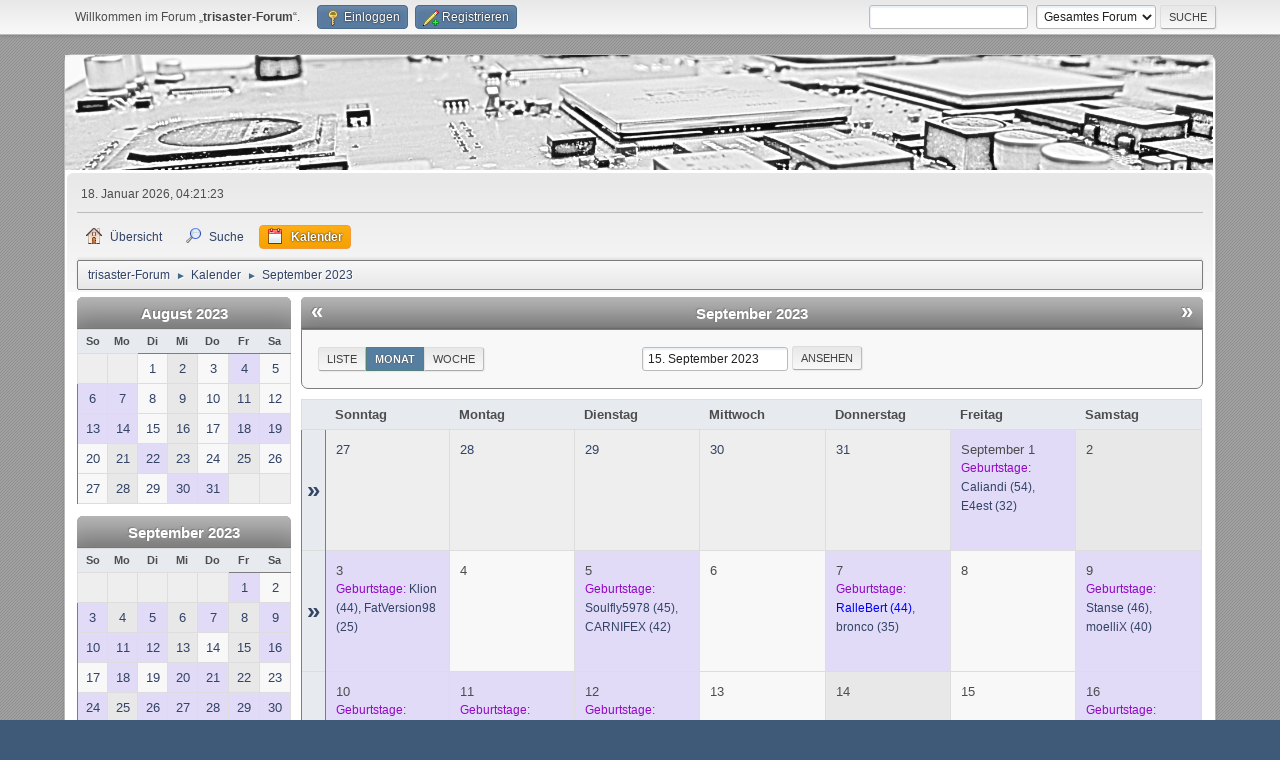

--- FILE ---
content_type: text/html; charset=UTF-8
request_url: https://www.trisaster.de/forum/index.php?action=calendar;viewmonth;year=2023;month=9;day=15
body_size: 6318
content:
<!DOCTYPE html>
<html lang="de-DE">
<head>
	<meta charset="UTF-8">
	<link rel="stylesheet" href="https://www.trisaster.de/forum/Themes/default/css/minified_41c1833260900d6b4b86b81633dbf366.css?smf214_1732318195">
	<style>
	.postarea .bbc_img, .list_posts .bbc_img, .post .inner .bbc_img, form#reported_posts .bbc_img, #preview_body .bbc_img { max-width: min(100%,1024px); }
	
	.postarea .bbc_img, .list_posts .bbc_img, .post .inner .bbc_img, form#reported_posts .bbc_img, #preview_body .bbc_img { max-height: 1024px; }
	
		a > strong {
			color: inherit;
		}
	
	
	</style>
	<script>
		var smf_theme_url = "https://www.trisaster.de/forum/Themes/default";
		var smf_default_theme_url = "https://www.trisaster.de/forum/Themes/default";
		var smf_images_url = "https://www.trisaster.de/forum/Themes/default/images";
		var smf_smileys_url = "https://www.trisaster.de/forum/Smileys";
		var smf_smiley_sets = "default,fugue,alienine";
		var smf_smiley_sets_default = "default";
		var smf_avatars_url = "https://www.trisaster.de/forum/avatars";
		var smf_scripturl = "https://www.trisaster.de/forum/index.php?PHPSESSID=3504b43d26cd961faafe0a54feee8d94&amp;";
		var smf_iso_case_folding = false;
		var smf_charset = "UTF-8";
		var smf_session_id = "07563e337ce54588313cb8634f64ec6e";
		var smf_session_var = "b0c97153b31";
		var smf_member_id = 0;
		var ajax_notification_text = 'Lade…';
		var help_popup_heading_text = 'Alles zu kompliziert? Lassen Sie es mich erklären:';
		var banned_text = 'Gast, Sie sind aus diesem Forum verbannt!';
		var smf_txt_expand = 'Erweitern';
		var smf_txt_shrink = 'Verringern';
		var smf_collapseAlt = 'Verstecken';
		var smf_expandAlt = 'Zeige';
		var smf_quote_expand = false;
		var allow_xhjr_credentials = false;
	</script>
	<script src="https://www.trisaster.de/forum/Themes/default/scripts/jquery-3.6.3.min.js"></script>
	<script src="https://www.trisaster.de/forum/Themes/default/scripts/jquery-ui.datepicker.min.js?smf214_1732318195" defer></script>
	<script src="https://www.trisaster.de/forum/Themes/default/scripts/jquery.datepair.min.js?smf214_1732318195" defer></script>
	<script src="https://www.trisaster.de/forum/Themes/default/scripts/minified_e4771d2e2c98a4e71074b50a7781a98e.js?smf214_1732318195"></script>
	<script>
	var smf_you_sure ='Sind Sie sicher, dass Sie das tun möchten?';
	</script>
	<title>Kalender - September 2023</title>
	<link rel="shortcut icon" type="image/x-icon" href="./favicon.png">
	<meta name="viewport" content="width=device-width, initial-scale=1">
	<meta property="og:site_name" content="trisaster-Forum">
	<meta property="og:title" content="Kalender - September 2023">
	<meta name="keywords" content="ps2, ps3, ylod, reparatur, defekt">
	<meta property="og:description" content="Kalender - September 2023">
	<meta name="description" content="Kalender - September 2023">
	<meta name="theme-color" content="#557EA0">
	<meta name="robots" content="noindex">
	<link rel="help" href="https://www.trisaster.de/forum/index.php?PHPSESSID=3504b43d26cd961faafe0a54feee8d94&amp;action=help">
	<link rel="contents" href="https://www.trisaster.de/forum/index.php?PHPSESSID=3504b43d26cd961faafe0a54feee8d94&amp;">
	<link rel="search" href="https://www.trisaster.de/forum/index.php?PHPSESSID=3504b43d26cd961faafe0a54feee8d94&amp;action=search">
	<link rel="alternate" type="application/rss+xml" title="trisaster-Forum - RSS" href="https://www.trisaster.de/forum/index.php?PHPSESSID=3504b43d26cd961faafe0a54feee8d94&amp;action=.xml;type=rss2">
	<link rel="alternate" type="application/atom+xml" title="trisaster-Forum - Atom" href="https://www.trisaster.de/forum/index.php?PHPSESSID=3504b43d26cd961faafe0a54feee8d94&amp;action=.xml;type=atom">
	<script src="https://www.trisaster.de/forum/Themes/default/scripts/personalizedBBC_frames.js?v191" type="text/javascript"></script>
	<script type="text/javascript">
		if(window.attachEvent) {
			window.attachEvent("onload", function() {pbbc_containers("iframe");return true;});
		}
		else {
			window.addEventListener("load", function() {pbbc_containers("iframe");return true;}, false);
		}
	</script>
</head>
<body id="chrome" class="action_calendar">
<div id="footerfix">
	<div id="top_section">
		<div class="inner_wrap">
			<ul class="floatleft" id="top_info">
				<li class="welcome">
					Willkommen im Forum „<strong>trisaster-Forum</strong>“.
				</li>
				<li class="button_login">
					<a href="https://www.trisaster.de/forum/index.php?PHPSESSID=3504b43d26cd961faafe0a54feee8d94&amp;action=login" class="open" onclick="return reqOverlayDiv(this.href, 'Einloggen', 'login');">
						<span class="main_icons login"></span>
						<span class="textmenu">Einloggen</span>
					</a>
				</li>
				<li class="button_signup">
					<a href="https://www.trisaster.de/forum/index.php?PHPSESSID=3504b43d26cd961faafe0a54feee8d94&amp;action=signup" class="open">
						<span class="main_icons regcenter"></span>
						<span class="textmenu">Registrieren</span>
					</a>
				</li>
			</ul>
			<form id="search_form" class="floatright" action="https://www.trisaster.de/forum/index.php?PHPSESSID=3504b43d26cd961faafe0a54feee8d94&amp;action=search2" method="post" accept-charset="UTF-8">
				<input type="search" name="search" value="">&nbsp;
				<select name="search_selection">
					<option value="all" selected>Gesamtes Forum </option>
				</select>
				<input type="submit" name="search2" value="Suche" class="button">
				<input type="hidden" name="advanced" value="0">
			</form>
		</div><!-- .inner_wrap -->
	</div><!-- #top_section -->
	<div>&nbsp;</div>
	<div id="wrapper">
	<div id="header">
		<h1 class="forumtitle">
			<a id="top" href="https://www.trisaster.de/forum/index.php?PHPSESSID=3504b43d26cd961faafe0a54feee8d94&amp;"><img src="https://www.trisaster.de/forum/Themes/default/images/banner_06.jpg" alt="trisaster-Forum"></a>
		</h1>
		<div id="siteslogan"> </div>
	</div>
		<div id="upper_section">
			<div id="inner_section">
				<div id="inner_wrap" class="hide_720">
					<div class="user">
						<time datetime="2026-01-18T03:21:23Z">18. Januar 2026, 04:21:23</time>
					</div>
				</div>
				<a class="mobile_user_menu">
					<span class="menu_icon"></span>
					<span class="text_menu">Hauptmenü</span>
				</a>
				<div id="main_menu">
					<div id="mobile_user_menu" class="popup_container">
						<div class="popup_window description">
							<div class="popup_heading">Hauptmenü
								<a href="javascript:void(0);" class="main_icons hide_popup"></a>
							</div>
							
					<ul class="dropmenu menu_nav">
						<li class="button_home">
							<a href="https://www.trisaster.de/forum/index.php?PHPSESSID=3504b43d26cd961faafe0a54feee8d94&amp;">
								<span class="main_icons home"></span><span class="textmenu">Übersicht</span>
							</a>
						</li>
						<li class="button_search">
							<a href="https://www.trisaster.de/forum/index.php?PHPSESSID=3504b43d26cd961faafe0a54feee8d94&amp;action=search">
								<span class="main_icons search"></span><span class="textmenu">Suche</span>
							</a>
						</li>
						<li class="button_calendar">
							<a class="active" href="https://www.trisaster.de/forum/index.php?PHPSESSID=3504b43d26cd961faafe0a54feee8d94&amp;action=calendar">
								<span class="main_icons calendar"></span><span class="textmenu">Kalender</span>
							</a>
						</li>
					</ul><!-- .menu_nav -->
						</div>
					</div>
				</div>
				<div class="navigate_section">
					<ul>
						<li>
							<a href="https://www.trisaster.de/forum/index.php?PHPSESSID=3504b43d26cd961faafe0a54feee8d94&amp;"><span>trisaster-Forum</span></a>
						</li>
						<li>
							<span class="dividers"> &#9658; </span>
							<a href="https://www.trisaster.de/forum/index.php?PHPSESSID=3504b43d26cd961faafe0a54feee8d94&amp;action=calendar"><span>Kalender</span></a>
						</li>
						<li class="last">
							<span class="dividers"> &#9658; </span>
							<a href="https://www.trisaster.de/forum/index.php?PHPSESSID=3504b43d26cd961faafe0a54feee8d94&amp;action=calendar;year=2023;month=9"><span>September 2023</span></a>
						</li>
					</ul>
				</div><!-- .navigate_section -->
			</div><!-- #inner_section -->
		</div><!-- #upper_section -->
		<div id="content_section">
			<div id="main_content_section">
		<div id="calendar">
			<div id="month_grid">
				
			<div class="cat_bar">
				<h3 class="catbg centertext largetext">
					<a href="https://www.trisaster.de/forum/index.php?PHPSESSID=3504b43d26cd961faafe0a54feee8d94&amp;action=calendar;viewmonth;year=2023;month=8;day=01">August 2023</a>
				</h3>
			</div><!-- .cat_bar -->
			<table class="calendar_table">
				<tr>
					<th class="days" scope="col">So</th>
					<th class="days" scope="col">Mo</th>
					<th class="days" scope="col">Di</th>
					<th class="days" scope="col">Mi</th>
					<th class="days" scope="col">Do</th>
					<th class="days" scope="col">Fr</th>
					<th class="days" scope="col">Sa</th>
				</tr>
				<tr class="days_wrapper">
					<td class="days disabled">
					</td>
					<td class="days disabled">
					</td>
					<td class="days windowbg">
						<a href="https://www.trisaster.de/forum/index.php?PHPSESSID=3504b43d26cd961faafe0a54feee8d94&amp;action=calendar;viewmonth;year=2023;month=8;day=1"><span class="day_text">1</span></a>
					</td>
					<td class="days windowbg">
						<a href="https://www.trisaster.de/forum/index.php?PHPSESSID=3504b43d26cd961faafe0a54feee8d94&amp;action=calendar;viewmonth;year=2023;month=8;day=2"><span class="day_text">2</span></a>
					</td>
					<td class="days windowbg">
						<a href="https://www.trisaster.de/forum/index.php?PHPSESSID=3504b43d26cd961faafe0a54feee8d94&amp;action=calendar;viewmonth;year=2023;month=8;day=3"><span class="day_text">3</span></a>
					</td>
					<td class="days windowbg birthdays">
						<a href="https://www.trisaster.de/forum/index.php?PHPSESSID=3504b43d26cd961faafe0a54feee8d94&amp;action=calendar;viewmonth;year=2023;month=8;day=4"><span class="day_text">4</span></a>
					</td>
					<td class="days windowbg">
						<a href="https://www.trisaster.de/forum/index.php?PHPSESSID=3504b43d26cd961faafe0a54feee8d94&amp;action=calendar;viewmonth;year=2023;month=8;day=5"><span class="day_text">5</span></a>
					</td>
				</tr>
				<tr class="days_wrapper">
					<td class="days windowbg birthdays">
						<a href="https://www.trisaster.de/forum/index.php?PHPSESSID=3504b43d26cd961faafe0a54feee8d94&amp;action=calendar;viewmonth;year=2023;month=8;day=6"><span class="day_text">6</span></a>
					</td>
					<td class="days windowbg birthdays">
						<a href="https://www.trisaster.de/forum/index.php?PHPSESSID=3504b43d26cd961faafe0a54feee8d94&amp;action=calendar;viewmonth;year=2023;month=8;day=7"><span class="day_text">7</span></a>
					</td>
					<td class="days windowbg">
						<a href="https://www.trisaster.de/forum/index.php?PHPSESSID=3504b43d26cd961faafe0a54feee8d94&amp;action=calendar;viewmonth;year=2023;month=8;day=8"><span class="day_text">8</span></a>
					</td>
					<td class="days windowbg">
						<a href="https://www.trisaster.de/forum/index.php?PHPSESSID=3504b43d26cd961faafe0a54feee8d94&amp;action=calendar;viewmonth;year=2023;month=8;day=9"><span class="day_text">9</span></a>
					</td>
					<td class="days windowbg">
						<a href="https://www.trisaster.de/forum/index.php?PHPSESSID=3504b43d26cd961faafe0a54feee8d94&amp;action=calendar;viewmonth;year=2023;month=8;day=10"><span class="day_text">10</span></a>
					</td>
					<td class="days windowbg">
						<a href="https://www.trisaster.de/forum/index.php?PHPSESSID=3504b43d26cd961faafe0a54feee8d94&amp;action=calendar;viewmonth;year=2023;month=8;day=11"><span class="day_text">11</span></a>
					</td>
					<td class="days windowbg">
						<a href="https://www.trisaster.de/forum/index.php?PHPSESSID=3504b43d26cd961faafe0a54feee8d94&amp;action=calendar;viewmonth;year=2023;month=8;day=12"><span class="day_text">12</span></a>
					</td>
				</tr>
				<tr class="days_wrapper">
					<td class="days windowbg birthdays">
						<a href="https://www.trisaster.de/forum/index.php?PHPSESSID=3504b43d26cd961faafe0a54feee8d94&amp;action=calendar;viewmonth;year=2023;month=8;day=13"><span class="day_text">13</span></a>
					</td>
					<td class="days windowbg birthdays">
						<a href="https://www.trisaster.de/forum/index.php?PHPSESSID=3504b43d26cd961faafe0a54feee8d94&amp;action=calendar;viewmonth;year=2023;month=8;day=14"><span class="day_text">14</span></a>
					</td>
					<td class="days windowbg">
						<a href="https://www.trisaster.de/forum/index.php?PHPSESSID=3504b43d26cd961faafe0a54feee8d94&amp;action=calendar;viewmonth;year=2023;month=8;day=15"><span class="day_text">15</span></a>
					</td>
					<td class="days windowbg">
						<a href="https://www.trisaster.de/forum/index.php?PHPSESSID=3504b43d26cd961faafe0a54feee8d94&amp;action=calendar;viewmonth;year=2023;month=8;day=16"><span class="day_text">16</span></a>
					</td>
					<td class="days windowbg">
						<a href="https://www.trisaster.de/forum/index.php?PHPSESSID=3504b43d26cd961faafe0a54feee8d94&amp;action=calendar;viewmonth;year=2023;month=8;day=17"><span class="day_text">17</span></a>
					</td>
					<td class="days windowbg birthdays">
						<a href="https://www.trisaster.de/forum/index.php?PHPSESSID=3504b43d26cd961faafe0a54feee8d94&amp;action=calendar;viewmonth;year=2023;month=8;day=18"><span class="day_text">18</span></a>
					</td>
					<td class="days windowbg birthdays">
						<a href="https://www.trisaster.de/forum/index.php?PHPSESSID=3504b43d26cd961faafe0a54feee8d94&amp;action=calendar;viewmonth;year=2023;month=8;day=19"><span class="day_text">19</span></a>
					</td>
				</tr>
				<tr class="days_wrapper">
					<td class="days windowbg">
						<a href="https://www.trisaster.de/forum/index.php?PHPSESSID=3504b43d26cd961faafe0a54feee8d94&amp;action=calendar;viewmonth;year=2023;month=8;day=20"><span class="day_text">20</span></a>
					</td>
					<td class="days windowbg">
						<a href="https://www.trisaster.de/forum/index.php?PHPSESSID=3504b43d26cd961faafe0a54feee8d94&amp;action=calendar;viewmonth;year=2023;month=8;day=21"><span class="day_text">21</span></a>
					</td>
					<td class="days windowbg birthdays">
						<a href="https://www.trisaster.de/forum/index.php?PHPSESSID=3504b43d26cd961faafe0a54feee8d94&amp;action=calendar;viewmonth;year=2023;month=8;day=22"><span class="day_text">22</span></a>
					</td>
					<td class="days windowbg">
						<a href="https://www.trisaster.de/forum/index.php?PHPSESSID=3504b43d26cd961faafe0a54feee8d94&amp;action=calendar;viewmonth;year=2023;month=8;day=23"><span class="day_text">23</span></a>
					</td>
					<td class="days windowbg">
						<a href="https://www.trisaster.de/forum/index.php?PHPSESSID=3504b43d26cd961faafe0a54feee8d94&amp;action=calendar;viewmonth;year=2023;month=8;day=24"><span class="day_text">24</span></a>
					</td>
					<td class="days windowbg">
						<a href="https://www.trisaster.de/forum/index.php?PHPSESSID=3504b43d26cd961faafe0a54feee8d94&amp;action=calendar;viewmonth;year=2023;month=8;day=25"><span class="day_text">25</span></a>
					</td>
					<td class="days windowbg">
						<a href="https://www.trisaster.de/forum/index.php?PHPSESSID=3504b43d26cd961faafe0a54feee8d94&amp;action=calendar;viewmonth;year=2023;month=8;day=26"><span class="day_text">26</span></a>
					</td>
				</tr>
				<tr class="days_wrapper">
					<td class="days windowbg">
						<a href="https://www.trisaster.de/forum/index.php?PHPSESSID=3504b43d26cd961faafe0a54feee8d94&amp;action=calendar;viewmonth;year=2023;month=8;day=27"><span class="day_text">27</span></a>
					</td>
					<td class="days windowbg">
						<a href="https://www.trisaster.de/forum/index.php?PHPSESSID=3504b43d26cd961faafe0a54feee8d94&amp;action=calendar;viewmonth;year=2023;month=8;day=28"><span class="day_text">28</span></a>
					</td>
					<td class="days windowbg">
						<a href="https://www.trisaster.de/forum/index.php?PHPSESSID=3504b43d26cd961faafe0a54feee8d94&amp;action=calendar;viewmonth;year=2023;month=8;day=29"><span class="day_text">29</span></a>
					</td>
					<td class="days windowbg birthdays">
						<a href="https://www.trisaster.de/forum/index.php?PHPSESSID=3504b43d26cd961faafe0a54feee8d94&amp;action=calendar;viewmonth;year=2023;month=8;day=30"><span class="day_text">30</span></a>
					</td>
					<td class="days windowbg birthdays">
						<a href="https://www.trisaster.de/forum/index.php?PHPSESSID=3504b43d26cd961faafe0a54feee8d94&amp;action=calendar;viewmonth;year=2023;month=8;day=31"><span class="day_text">31</span></a>
					</td>
					<td class="days disabled">
					</td>
					<td class="days disabled">
					</td>
				</tr>
			</table>
				
			<div class="cat_bar">
				<h3 class="catbg centertext largetext">
					<a href="https://www.trisaster.de/forum/index.php?PHPSESSID=3504b43d26cd961faafe0a54feee8d94&amp;action=calendar;viewmonth;year=2023;month=9;day=15">September 2023</a>
				</h3>
			</div><!-- .cat_bar -->
			<table class="calendar_table">
				<tr>
					<th class="days" scope="col">So</th>
					<th class="days" scope="col">Mo</th>
					<th class="days" scope="col">Di</th>
					<th class="days" scope="col">Mi</th>
					<th class="days" scope="col">Do</th>
					<th class="days" scope="col">Fr</th>
					<th class="days" scope="col">Sa</th>
				</tr>
				<tr class="days_wrapper">
					<td class="days disabled">
					</td>
					<td class="days disabled">
					</td>
					<td class="days disabled">
					</td>
					<td class="days disabled">
					</td>
					<td class="days disabled">
					</td>
					<td class="days windowbg birthdays">
						<a href="https://www.trisaster.de/forum/index.php?PHPSESSID=3504b43d26cd961faafe0a54feee8d94&amp;action=calendar;viewmonth;year=2023;month=9;day=1"><span class="day_text">1</span></a>
					</td>
					<td class="days windowbg">
						<a href="https://www.trisaster.de/forum/index.php?PHPSESSID=3504b43d26cd961faafe0a54feee8d94&amp;action=calendar;viewmonth;year=2023;month=9;day=2"><span class="day_text">2</span></a>
					</td>
				</tr>
				<tr class="days_wrapper">
					<td class="days windowbg birthdays">
						<a href="https://www.trisaster.de/forum/index.php?PHPSESSID=3504b43d26cd961faafe0a54feee8d94&amp;action=calendar;viewmonth;year=2023;month=9;day=3"><span class="day_text">3</span></a>
					</td>
					<td class="days windowbg">
						<a href="https://www.trisaster.de/forum/index.php?PHPSESSID=3504b43d26cd961faafe0a54feee8d94&amp;action=calendar;viewmonth;year=2023;month=9;day=4"><span class="day_text">4</span></a>
					</td>
					<td class="days windowbg birthdays">
						<a href="https://www.trisaster.de/forum/index.php?PHPSESSID=3504b43d26cd961faafe0a54feee8d94&amp;action=calendar;viewmonth;year=2023;month=9;day=5"><span class="day_text">5</span></a>
					</td>
					<td class="days windowbg">
						<a href="https://www.trisaster.de/forum/index.php?PHPSESSID=3504b43d26cd961faafe0a54feee8d94&amp;action=calendar;viewmonth;year=2023;month=9;day=6"><span class="day_text">6</span></a>
					</td>
					<td class="days windowbg birthdays">
						<a href="https://www.trisaster.de/forum/index.php?PHPSESSID=3504b43d26cd961faafe0a54feee8d94&amp;action=calendar;viewmonth;year=2023;month=9;day=7"><span class="day_text">7</span></a>
					</td>
					<td class="days windowbg">
						<a href="https://www.trisaster.de/forum/index.php?PHPSESSID=3504b43d26cd961faafe0a54feee8d94&amp;action=calendar;viewmonth;year=2023;month=9;day=8"><span class="day_text">8</span></a>
					</td>
					<td class="days windowbg birthdays">
						<a href="https://www.trisaster.de/forum/index.php?PHPSESSID=3504b43d26cd961faafe0a54feee8d94&amp;action=calendar;viewmonth;year=2023;month=9;day=9"><span class="day_text">9</span></a>
					</td>
				</tr>
				<tr class="days_wrapper">
					<td class="days windowbg birthdays">
						<a href="https://www.trisaster.de/forum/index.php?PHPSESSID=3504b43d26cd961faafe0a54feee8d94&amp;action=calendar;viewmonth;year=2023;month=9;day=10"><span class="day_text">10</span></a>
					</td>
					<td class="days windowbg birthdays">
						<a href="https://www.trisaster.de/forum/index.php?PHPSESSID=3504b43d26cd961faafe0a54feee8d94&amp;action=calendar;viewmonth;year=2023;month=9;day=11"><span class="day_text">11</span></a>
					</td>
					<td class="days windowbg birthdays">
						<a href="https://www.trisaster.de/forum/index.php?PHPSESSID=3504b43d26cd961faafe0a54feee8d94&amp;action=calendar;viewmonth;year=2023;month=9;day=12"><span class="day_text">12</span></a>
					</td>
					<td class="days windowbg">
						<a href="https://www.trisaster.de/forum/index.php?PHPSESSID=3504b43d26cd961faafe0a54feee8d94&amp;action=calendar;viewmonth;year=2023;month=9;day=13"><span class="day_text">13</span></a>
					</td>
					<td class="days windowbg">
						<a href="https://www.trisaster.de/forum/index.php?PHPSESSID=3504b43d26cd961faafe0a54feee8d94&amp;action=calendar;viewmonth;year=2023;month=9;day=14"><span class="day_text">14</span></a>
					</td>
					<td class="days windowbg">
						<a href="https://www.trisaster.de/forum/index.php?PHPSESSID=3504b43d26cd961faafe0a54feee8d94&amp;action=calendar;viewmonth;year=2023;month=9;day=15"><span class="day_text">15</span></a>
					</td>
					<td class="days windowbg birthdays">
						<a href="https://www.trisaster.de/forum/index.php?PHPSESSID=3504b43d26cd961faafe0a54feee8d94&amp;action=calendar;viewmonth;year=2023;month=9;day=16"><span class="day_text">16</span></a>
					</td>
				</tr>
				<tr class="days_wrapper">
					<td class="days windowbg">
						<a href="https://www.trisaster.de/forum/index.php?PHPSESSID=3504b43d26cd961faafe0a54feee8d94&amp;action=calendar;viewmonth;year=2023;month=9;day=17"><span class="day_text">17</span></a>
					</td>
					<td class="days windowbg birthdays">
						<a href="https://www.trisaster.de/forum/index.php?PHPSESSID=3504b43d26cd961faafe0a54feee8d94&amp;action=calendar;viewmonth;year=2023;month=9;day=18"><span class="day_text">18</span></a>
					</td>
					<td class="days windowbg">
						<a href="https://www.trisaster.de/forum/index.php?PHPSESSID=3504b43d26cd961faafe0a54feee8d94&amp;action=calendar;viewmonth;year=2023;month=9;day=19"><span class="day_text">19</span></a>
					</td>
					<td class="days windowbg birthdays">
						<a href="https://www.trisaster.de/forum/index.php?PHPSESSID=3504b43d26cd961faafe0a54feee8d94&amp;action=calendar;viewmonth;year=2023;month=9;day=20"><span class="day_text">20</span></a>
					</td>
					<td class="days windowbg birthdays">
						<a href="https://www.trisaster.de/forum/index.php?PHPSESSID=3504b43d26cd961faafe0a54feee8d94&amp;action=calendar;viewmonth;year=2023;month=9;day=21"><span class="day_text">21</span></a>
					</td>
					<td class="days windowbg">
						<a href="https://www.trisaster.de/forum/index.php?PHPSESSID=3504b43d26cd961faafe0a54feee8d94&amp;action=calendar;viewmonth;year=2023;month=9;day=22"><span class="day_text">22</span></a>
					</td>
					<td class="days windowbg">
						<a href="https://www.trisaster.de/forum/index.php?PHPSESSID=3504b43d26cd961faafe0a54feee8d94&amp;action=calendar;viewmonth;year=2023;month=9;day=23"><span class="day_text">23</span></a>
					</td>
				</tr>
				<tr class="days_wrapper">
					<td class="days windowbg birthdays">
						<a href="https://www.trisaster.de/forum/index.php?PHPSESSID=3504b43d26cd961faafe0a54feee8d94&amp;action=calendar;viewmonth;year=2023;month=9;day=24"><span class="day_text">24</span></a>
					</td>
					<td class="days windowbg">
						<a href="https://www.trisaster.de/forum/index.php?PHPSESSID=3504b43d26cd961faafe0a54feee8d94&amp;action=calendar;viewmonth;year=2023;month=9;day=25"><span class="day_text">25</span></a>
					</td>
					<td class="days windowbg birthdays">
						<a href="https://www.trisaster.de/forum/index.php?PHPSESSID=3504b43d26cd961faafe0a54feee8d94&amp;action=calendar;viewmonth;year=2023;month=9;day=26"><span class="day_text">26</span></a>
					</td>
					<td class="days windowbg birthdays">
						<a href="https://www.trisaster.de/forum/index.php?PHPSESSID=3504b43d26cd961faafe0a54feee8d94&amp;action=calendar;viewmonth;year=2023;month=9;day=27"><span class="day_text">27</span></a>
					</td>
					<td class="days windowbg birthdays">
						<a href="https://www.trisaster.de/forum/index.php?PHPSESSID=3504b43d26cd961faafe0a54feee8d94&amp;action=calendar;viewmonth;year=2023;month=9;day=28"><span class="day_text">28</span></a>
					</td>
					<td class="days windowbg birthdays">
						<a href="https://www.trisaster.de/forum/index.php?PHPSESSID=3504b43d26cd961faafe0a54feee8d94&amp;action=calendar;viewmonth;year=2023;month=9;day=29"><span class="day_text">29</span></a>
					</td>
					<td class="days windowbg birthdays">
						<a href="https://www.trisaster.de/forum/index.php?PHPSESSID=3504b43d26cd961faafe0a54feee8d94&amp;action=calendar;viewmonth;year=2023;month=9;day=30"><span class="day_text">30</span></a>
					</td>
				</tr>
			</table>
				
			<div class="cat_bar">
				<h3 class="catbg centertext largetext">
					<a href="https://www.trisaster.de/forum/index.php?PHPSESSID=3504b43d26cd961faafe0a54feee8d94&amp;action=calendar;viewmonth;year=2023;month=10;day=01">Oktober 2023</a>
				</h3>
			</div><!-- .cat_bar -->
			<table class="calendar_table">
				<tr>
					<th class="days" scope="col">So</th>
					<th class="days" scope="col">Mo</th>
					<th class="days" scope="col">Di</th>
					<th class="days" scope="col">Mi</th>
					<th class="days" scope="col">Do</th>
					<th class="days" scope="col">Fr</th>
					<th class="days" scope="col">Sa</th>
				</tr>
				<tr class="days_wrapper">
					<td class="days windowbg">
						<a href="https://www.trisaster.de/forum/index.php?PHPSESSID=3504b43d26cd961faafe0a54feee8d94&amp;action=calendar;viewmonth;year=2023;month=10;day=1"><span class="day_text">1</span></a>
					</td>
					<td class="days windowbg">
						<a href="https://www.trisaster.de/forum/index.php?PHPSESSID=3504b43d26cd961faafe0a54feee8d94&amp;action=calendar;viewmonth;year=2023;month=10;day=2"><span class="day_text">2</span></a>
					</td>
					<td class="days windowbg birthdays">
						<a href="https://www.trisaster.de/forum/index.php?PHPSESSID=3504b43d26cd961faafe0a54feee8d94&amp;action=calendar;viewmonth;year=2023;month=10;day=3"><span class="day_text">3</span></a>
					</td>
					<td class="days windowbg">
						<a href="https://www.trisaster.de/forum/index.php?PHPSESSID=3504b43d26cd961faafe0a54feee8d94&amp;action=calendar;viewmonth;year=2023;month=10;day=4"><span class="day_text">4</span></a>
					</td>
					<td class="days windowbg">
						<a href="https://www.trisaster.de/forum/index.php?PHPSESSID=3504b43d26cd961faafe0a54feee8d94&amp;action=calendar;viewmonth;year=2023;month=10;day=5"><span class="day_text">5</span></a>
					</td>
					<td class="days windowbg">
						<a href="https://www.trisaster.de/forum/index.php?PHPSESSID=3504b43d26cd961faafe0a54feee8d94&amp;action=calendar;viewmonth;year=2023;month=10;day=6"><span class="day_text">6</span></a>
					</td>
					<td class="days windowbg">
						<a href="https://www.trisaster.de/forum/index.php?PHPSESSID=3504b43d26cd961faafe0a54feee8d94&amp;action=calendar;viewmonth;year=2023;month=10;day=7"><span class="day_text">7</span></a>
					</td>
				</tr>
				<tr class="days_wrapper">
					<td class="days windowbg birthdays">
						<a href="https://www.trisaster.de/forum/index.php?PHPSESSID=3504b43d26cd961faafe0a54feee8d94&amp;action=calendar;viewmonth;year=2023;month=10;day=8"><span class="day_text">8</span></a>
					</td>
					<td class="days windowbg">
						<a href="https://www.trisaster.de/forum/index.php?PHPSESSID=3504b43d26cd961faafe0a54feee8d94&amp;action=calendar;viewmonth;year=2023;month=10;day=9"><span class="day_text">9</span></a>
					</td>
					<td class="days windowbg">
						<a href="https://www.trisaster.de/forum/index.php?PHPSESSID=3504b43d26cd961faafe0a54feee8d94&amp;action=calendar;viewmonth;year=2023;month=10;day=10"><span class="day_text">10</span></a>
					</td>
					<td class="days windowbg birthdays">
						<a href="https://www.trisaster.de/forum/index.php?PHPSESSID=3504b43d26cd961faafe0a54feee8d94&amp;action=calendar;viewmonth;year=2023;month=10;day=11"><span class="day_text">11</span></a>
					</td>
					<td class="days windowbg">
						<a href="https://www.trisaster.de/forum/index.php?PHPSESSID=3504b43d26cd961faafe0a54feee8d94&amp;action=calendar;viewmonth;year=2023;month=10;day=12"><span class="day_text">12</span></a>
					</td>
					<td class="days windowbg">
						<a href="https://www.trisaster.de/forum/index.php?PHPSESSID=3504b43d26cd961faafe0a54feee8d94&amp;action=calendar;viewmonth;year=2023;month=10;day=13"><span class="day_text">13</span></a>
					</td>
					<td class="days windowbg">
						<a href="https://www.trisaster.de/forum/index.php?PHPSESSID=3504b43d26cd961faafe0a54feee8d94&amp;action=calendar;viewmonth;year=2023;month=10;day=14"><span class="day_text">14</span></a>
					</td>
				</tr>
				<tr class="days_wrapper">
					<td class="days windowbg birthdays">
						<a href="https://www.trisaster.de/forum/index.php?PHPSESSID=3504b43d26cd961faafe0a54feee8d94&amp;action=calendar;viewmonth;year=2023;month=10;day=15"><span class="day_text">15</span></a>
					</td>
					<td class="days windowbg birthdays">
						<a href="https://www.trisaster.de/forum/index.php?PHPSESSID=3504b43d26cd961faafe0a54feee8d94&amp;action=calendar;viewmonth;year=2023;month=10;day=16"><span class="day_text">16</span></a>
					</td>
					<td class="days windowbg">
						<a href="https://www.trisaster.de/forum/index.php?PHPSESSID=3504b43d26cd961faafe0a54feee8d94&amp;action=calendar;viewmonth;year=2023;month=10;day=17"><span class="day_text">17</span></a>
					</td>
					<td class="days windowbg birthdays">
						<a href="https://www.trisaster.de/forum/index.php?PHPSESSID=3504b43d26cd961faafe0a54feee8d94&amp;action=calendar;viewmonth;year=2023;month=10;day=18"><span class="day_text">18</span></a>
					</td>
					<td class="days windowbg">
						<a href="https://www.trisaster.de/forum/index.php?PHPSESSID=3504b43d26cd961faafe0a54feee8d94&amp;action=calendar;viewmonth;year=2023;month=10;day=19"><span class="day_text">19</span></a>
					</td>
					<td class="days windowbg">
						<a href="https://www.trisaster.de/forum/index.php?PHPSESSID=3504b43d26cd961faafe0a54feee8d94&amp;action=calendar;viewmonth;year=2023;month=10;day=20"><span class="day_text">20</span></a>
					</td>
					<td class="days windowbg">
						<a href="https://www.trisaster.de/forum/index.php?PHPSESSID=3504b43d26cd961faafe0a54feee8d94&amp;action=calendar;viewmonth;year=2023;month=10;day=21"><span class="day_text">21</span></a>
					</td>
				</tr>
				<tr class="days_wrapper">
					<td class="days windowbg birthdays">
						<a href="https://www.trisaster.de/forum/index.php?PHPSESSID=3504b43d26cd961faafe0a54feee8d94&amp;action=calendar;viewmonth;year=2023;month=10;day=22"><span class="day_text">22</span></a>
					</td>
					<td class="days windowbg birthdays">
						<a href="https://www.trisaster.de/forum/index.php?PHPSESSID=3504b43d26cd961faafe0a54feee8d94&amp;action=calendar;viewmonth;year=2023;month=10;day=23"><span class="day_text">23</span></a>
					</td>
					<td class="days windowbg birthdays">
						<a href="https://www.trisaster.de/forum/index.php?PHPSESSID=3504b43d26cd961faafe0a54feee8d94&amp;action=calendar;viewmonth;year=2023;month=10;day=24"><span class="day_text">24</span></a>
					</td>
					<td class="days windowbg">
						<a href="https://www.trisaster.de/forum/index.php?PHPSESSID=3504b43d26cd961faafe0a54feee8d94&amp;action=calendar;viewmonth;year=2023;month=10;day=25"><span class="day_text">25</span></a>
					</td>
					<td class="days windowbg birthdays">
						<a href="https://www.trisaster.de/forum/index.php?PHPSESSID=3504b43d26cd961faafe0a54feee8d94&amp;action=calendar;viewmonth;year=2023;month=10;day=26"><span class="day_text">26</span></a>
					</td>
					<td class="days windowbg">
						<a href="https://www.trisaster.de/forum/index.php?PHPSESSID=3504b43d26cd961faafe0a54feee8d94&amp;action=calendar;viewmonth;year=2023;month=10;day=27"><span class="day_text">27</span></a>
					</td>
					<td class="days windowbg">
						<a href="https://www.trisaster.de/forum/index.php?PHPSESSID=3504b43d26cd961faafe0a54feee8d94&amp;action=calendar;viewmonth;year=2023;month=10;day=28"><span class="day_text">28</span></a>
					</td>
				</tr>
				<tr class="days_wrapper">
					<td class="days windowbg">
						<a href="https://www.trisaster.de/forum/index.php?PHPSESSID=3504b43d26cd961faafe0a54feee8d94&amp;action=calendar;viewmonth;year=2023;month=10;day=29"><span class="day_text">29</span></a>
					</td>
					<td class="days windowbg birthdays">
						<a href="https://www.trisaster.de/forum/index.php?PHPSESSID=3504b43d26cd961faafe0a54feee8d94&amp;action=calendar;viewmonth;year=2023;month=10;day=30"><span class="day_text">30</span></a>
					</td>
					<td class="days windowbg">
						<a href="https://www.trisaster.de/forum/index.php?PHPSESSID=3504b43d26cd961faafe0a54feee8d94&amp;action=calendar;viewmonth;year=2023;month=10;day=31"><span class="day_text">31</span></a>
					</td>
					<td class="days disabled">
					</td>
					<td class="days disabled">
					</td>
					<td class="days disabled">
					</td>
					<td class="days disabled">
					</td>
				</tr>
			</table>
			</div>
			<div id="main_grid">
				
			<div class="cat_bar">
				<h3 class="catbg centertext largetext">
					<span class="floatleft">
						<a href="https://www.trisaster.de/forum/index.php?PHPSESSID=3504b43d26cd961faafe0a54feee8d94&amp;action=calendar;viewmonth;year=2023;month=8;day=01">&#171;</a>
					</span>
					<span class="floatright">
						<a href="https://www.trisaster.de/forum/index.php?PHPSESSID=3504b43d26cd961faafe0a54feee8d94&amp;action=calendar;viewmonth;year=2023;month=10;day=01">&#187;</a>
					</span>
					<a href="https://www.trisaster.de/forum/index.php?PHPSESSID=3504b43d26cd961faafe0a54feee8d94&amp;action=calendar;viewmonth;year=2023;month=9;day=15">September 2023</a>
				</h3>
			</div><!-- .cat_bar -->
		<div class="calendar_top roundframe noup">
			<div id="calendar_viewselector" class="buttonrow floatleft">
				<a href="https://www.trisaster.de/forum/index.php?PHPSESSID=3504b43d26cd961faafe0a54feee8d94&amp;action=calendar;viewlist;year=2023;month=9;day=15" class="button">Liste</a>
				<a href="https://www.trisaster.de/forum/index.php?PHPSESSID=3504b43d26cd961faafe0a54feee8d94&amp;action=calendar;viewmonth;year=2023;month=9;day=15" class="button active">Monat</a>
				<a href="https://www.trisaster.de/forum/index.php?PHPSESSID=3504b43d26cd961faafe0a54feee8d94&amp;action=calendar;viewweek;year=2023;month=9;day=15" class="button">Woche</a>
			</div>
			
			<form action="https://www.trisaster.de/forum/index.php?PHPSESSID=3504b43d26cd961faafe0a54feee8d94&amp;action=calendar;viewmonth" id="calendar_navigation" method="post" accept-charset="UTF-8">
				<input type="text" name="start_date" id="start_date" value="15. September 2023" tabindex="1" class="date_input start" data-type="date">
				<input type="submit" class="button" style="float:none" id="view_button" value="Ansehen">
			</form>
		</div><!-- .calendar_top -->
			<table class="calendar_table">
				<tr>
					<th></th>
					<th class="days" scope="col">Sonntag</th>
					<th class="days" scope="col">Montag</th>
					<th class="days" scope="col">Dienstag</th>
					<th class="days" scope="col">Mittwoch</th>
					<th class="days" scope="col">Donnerstag</th>
					<th class="days" scope="col">Freitag</th>
					<th class="days" scope="col">Samstag</th>
				</tr>
				<tr class="days_wrapper">
					<td class="windowbg weeks">
						<a href="https://www.trisaster.de/forum/index.php?PHPSESSID=3504b43d26cd961faafe0a54feee8d94&amp;action=calendar;viewweek;year=2023;month=9;day=0" title="Woche ansehen">&#187;</a>
					</td>
					<td class="days disabled"><a href="https://www.trisaster.de/forum/index.php?PHPSESSID=3504b43d26cd961faafe0a54feee8d94&amp;action=calendar;year=2023;month=8">27</a>
					</td>
					<td class="days disabled"><a href="https://www.trisaster.de/forum/index.php?PHPSESSID=3504b43d26cd961faafe0a54feee8d94&amp;action=calendar;year=2023;month=8">28</a>
					</td>
					<td class="days disabled"><a href="https://www.trisaster.de/forum/index.php?PHPSESSID=3504b43d26cd961faafe0a54feee8d94&amp;action=calendar;year=2023;month=8">29</a>
					</td>
					<td class="days disabled"><a href="https://www.trisaster.de/forum/index.php?PHPSESSID=3504b43d26cd961faafe0a54feee8d94&amp;action=calendar;year=2023;month=8">30</a>
					</td>
					<td class="days disabled"><a href="https://www.trisaster.de/forum/index.php?PHPSESSID=3504b43d26cd961faafe0a54feee8d94&amp;action=calendar;year=2023;month=8">31</a>
					</td>
					<td class="days windowbg birthdays">
						<span class="day_text">September 1</span>
						<div class="smalltext">
							<span class="birthday">Geburtstage:</span> <a href="https://www.trisaster.de/forum/index.php?PHPSESSID=3504b43d26cd961faafe0a54feee8d94&amp;action=profile;u=976"><span class="fix_rtl_names">Caliandi</span> (54)</a>, <a href="https://www.trisaster.de/forum/index.php?PHPSESSID=3504b43d26cd961faafe0a54feee8d94&amp;action=profile;u=3089"><span class="fix_rtl_names">E4est</span> (32)</a>
						</div><!-- .smalltext -->
					</td>
					<td class="days windowbg">
						<span class="day_text">2</span>
					</td>
				</tr>
				<tr class="days_wrapper">
					<td class="windowbg weeks">
						<a href="https://www.trisaster.de/forum/index.php?PHPSESSID=3504b43d26cd961faafe0a54feee8d94&amp;action=calendar;viewweek;year=2023;month=9;day=3" title="Woche ansehen">&#187;</a>
					</td>
					<td class="days windowbg birthdays">
						<span class="day_text">3</span>
						<div class="smalltext">
							<span class="birthday">Geburtstage:</span> <a href="https://www.trisaster.de/forum/index.php?PHPSESSID=3504b43d26cd961faafe0a54feee8d94&amp;action=profile;u=1547"><span class="fix_rtl_names">Klion</span> (44)</a>, <a href="https://www.trisaster.de/forum/index.php?PHPSESSID=3504b43d26cd961faafe0a54feee8d94&amp;action=profile;u=4620"><span class="fix_rtl_names">FatVersion98</span> (25)</a>
						</div><!-- .smalltext -->
					</td>
					<td class="days windowbg">
						<span class="day_text">4</span>
					</td>
					<td class="days windowbg birthdays">
						<span class="day_text">5</span>
						<div class="smalltext">
							<span class="birthday">Geburtstage:</span> <a href="https://www.trisaster.de/forum/index.php?PHPSESSID=3504b43d26cd961faafe0a54feee8d94&amp;action=profile;u=1329"><span class="fix_rtl_names">Soulfly5978</span> (45)</a>, <a href="https://www.trisaster.de/forum/index.php?PHPSESSID=3504b43d26cd961faafe0a54feee8d94&amp;action=profile;u=2970"><span class="fix_rtl_names">CARNIFEX</span> (42)</a>
						</div><!-- .smalltext -->
					</td>
					<td class="days windowbg">
						<span class="day_text">6</span>
					</td>
					<td class="days windowbg birthdays">
						<span class="day_text">7</span>
						<div class="smalltext">
							<span class="birthday">Geburtstage:</span> <a href="https://www.trisaster.de/forum/index.php?PHPSESSID=3504b43d26cd961faafe0a54feee8d94&amp;action=profile;u=266" style="color: #0000FF;"><span class="fix_rtl_names">RalleBert</span> (44)</a>, <a href="https://www.trisaster.de/forum/index.php?PHPSESSID=3504b43d26cd961faafe0a54feee8d94&amp;action=profile;u=522"><span class="fix_rtl_names">bronco</span> (35)</a>
						</div><!-- .smalltext -->
					</td>
					<td class="days windowbg">
						<span class="day_text">8</span>
					</td>
					<td class="days windowbg birthdays">
						<span class="day_text">9</span>
						<div class="smalltext">
							<span class="birthday">Geburtstage:</span> <a href="https://www.trisaster.de/forum/index.php?PHPSESSID=3504b43d26cd961faafe0a54feee8d94&amp;action=profile;u=294"><span class="fix_rtl_names">Stanse</span> (46)</a>, <a href="https://www.trisaster.de/forum/index.php?PHPSESSID=3504b43d26cd961faafe0a54feee8d94&amp;action=profile;u=42"><span class="fix_rtl_names">moelliX</span> (40)</a>
						</div><!-- .smalltext -->
					</td>
				</tr>
				<tr class="days_wrapper">
					<td class="windowbg weeks">
						<a href="https://www.trisaster.de/forum/index.php?PHPSESSID=3504b43d26cd961faafe0a54feee8d94&amp;action=calendar;viewweek;year=2023;month=9;day=10" title="Woche ansehen">&#187;</a>
					</td>
					<td class="days windowbg birthdays">
						<span class="day_text">10</span>
						<div class="smalltext">
							<span class="birthday">Geburtstage:</span> <a href="https://www.trisaster.de/forum/index.php?PHPSESSID=3504b43d26cd961faafe0a54feee8d94&amp;action=profile;u=6974"><span class="fix_rtl_names">BeefBread</span> (23)</a>
						</div><!-- .smalltext -->
					</td>
					<td class="days windowbg birthdays">
						<span class="day_text">11</span>
						<div class="smalltext">
							<span class="birthday">Geburtstage:</span> <a href="https://www.trisaster.de/forum/index.php?PHPSESSID=3504b43d26cd961faafe0a54feee8d94&amp;action=profile;u=607"><span class="fix_rtl_names">Lukas</span> (35)</a>
						</div><!-- .smalltext -->
					</td>
					<td class="days windowbg birthdays">
						<span class="day_text">12</span>
						<div class="smalltext">
							<span class="birthday">Geburtstage:</span> <a href="https://www.trisaster.de/forum/index.php?PHPSESSID=3504b43d26cd961faafe0a54feee8d94&amp;action=profile;u=909"><span class="fix_rtl_names">seezy</span> (34)</a>
						</div><!-- .smalltext -->
					</td>
					<td class="days windowbg">
						<span class="day_text">13</span>
					</td>
					<td class="days windowbg">
						<span class="day_text">14</span>
					</td>
					<td class="days windowbg">
						<span class="day_text">15</span>
					</td>
					<td class="days windowbg birthdays">
						<span class="day_text">16</span>
						<div class="smalltext">
							<span class="birthday">Geburtstage:</span> <a href="https://www.trisaster.de/forum/index.php?PHPSESSID=3504b43d26cd961faafe0a54feee8d94&amp;action=profile;u=812"><span class="fix_rtl_names">sBastiZH</span> (33)</a>
						</div><!-- .smalltext -->
					</td>
				</tr>
				<tr class="days_wrapper">
					<td class="windowbg weeks">
						<a href="https://www.trisaster.de/forum/index.php?PHPSESSID=3504b43d26cd961faafe0a54feee8d94&amp;action=calendar;viewweek;year=2023;month=9;day=17" title="Woche ansehen">&#187;</a>
					</td>
					<td class="days windowbg">
						<span class="day_text">17</span>
					</td>
					<td class="days windowbg birthdays">
						<span class="day_text">18</span>
						<div class="smalltext">
							<span class="birthday">Geburtstage:</span> <a href="https://www.trisaster.de/forum/index.php?PHPSESSID=3504b43d26cd961faafe0a54feee8d94&amp;action=profile;u=331"><span class="fix_rtl_names">Moonie2001</span> (41)</a>
						</div><!-- .smalltext -->
					</td>
					<td class="days windowbg">
						<span class="day_text">19</span>
					</td>
					<td class="days windowbg birthdays">
						<span class="day_text">20</span>
						<div class="smalltext">
							<span class="birthday">Geburtstage:</span> <a href="https://www.trisaster.de/forum/index.php?PHPSESSID=3504b43d26cd961faafe0a54feee8d94&amp;action=profile;u=2256"><span class="fix_rtl_names">mkfreak</span> (40)</a>, <a href="https://www.trisaster.de/forum/index.php?PHPSESSID=3504b43d26cd961faafe0a54feee8d94&amp;action=profile;u=2832"><span class="fix_rtl_names">Kinexx</span> (30)</a>
						</div><!-- .smalltext -->
					</td>
					<td class="days windowbg birthdays">
						<span class="day_text">21</span>
						<div class="smalltext">
							<span class="birthday">Geburtstage:</span> <a href="https://www.trisaster.de/forum/index.php?PHPSESSID=3504b43d26cd961faafe0a54feee8d94&amp;action=profile;u=668"><span class="fix_rtl_names">HiFi-Freak</span> (36)</a>
						</div><!-- .smalltext -->
					</td>
					<td class="days windowbg">
						<span class="day_text">22</span>
					</td>
					<td class="days windowbg">
						<span class="day_text">23</span>
					</td>
				</tr>
				<tr class="days_wrapper">
					<td class="windowbg weeks">
						<a href="https://www.trisaster.de/forum/index.php?PHPSESSID=3504b43d26cd961faafe0a54feee8d94&amp;action=calendar;viewweek;year=2023;month=9;day=24" title="Woche ansehen">&#187;</a>
					</td>
					<td class="days windowbg birthdays">
						<span class="day_text">24</span>
						<div class="smalltext">
							<span class="birthday">Geburtstage:</span> <a href="https://www.trisaster.de/forum/index.php?PHPSESSID=3504b43d26cd961faafe0a54feee8d94&amp;action=profile;u=3028"><span class="fix_rtl_names">RGS Fenix</span> (49)</a>
						</div><!-- .smalltext -->
					</td>
					<td class="days windowbg">
						<span class="day_text">25</span>
					</td>
					<td class="days windowbg birthdays">
						<span class="day_text">26</span>
						<div class="smalltext">
							<span class="birthday">Geburtstage:</span> <a href="https://www.trisaster.de/forum/index.php?PHPSESSID=3504b43d26cd961faafe0a54feee8d94&amp;action=profile;u=685"><span class="fix_rtl_names">trabzon80</span> (43)</a>
						</div><!-- .smalltext -->
					</td>
					<td class="days windowbg birthdays">
						<span class="day_text">27</span>
						<div class="smalltext">
							<span class="birthday">Geburtstage:</span> <a href="https://www.trisaster.de/forum/index.php?PHPSESSID=3504b43d26cd961faafe0a54feee8d94&amp;action=profile;u=2796"><span class="fix_rtl_names">GodxIsxAxPlaya</span> (41)</a>, <a href="https://www.trisaster.de/forum/index.php?PHPSESSID=3504b43d26cd961faafe0a54feee8d94&amp;action=profile;u=2720"><span class="fix_rtl_names">Marxon</span> (38)</a>
						</div><!-- .smalltext -->
					</td>
					<td class="days windowbg birthdays">
						<span class="day_text">28</span>
						<div class="smalltext">
							<span class="birthday">Geburtstage:</span> <a href="https://www.trisaster.de/forum/index.php?PHPSESSID=3504b43d26cd961faafe0a54feee8d94&amp;action=profile;u=7"><span class="fix_rtl_names">Inferno</span> (30)</a>
						</div><!-- .smalltext -->
					</td>
					<td class="days windowbg birthdays">
						<span class="day_text">29</span>
						<div class="smalltext">
							<span class="birthday">Geburtstage:</span> <a href="https://www.trisaster.de/forum/index.php?PHPSESSID=3504b43d26cd961faafe0a54feee8d94&amp;action=profile;u=3739"><span class="fix_rtl_names">Viper-Bastler</span> (55)</a>
						</div><!-- .smalltext -->
					</td>
					<td class="days windowbg birthdays">
						<span class="day_text">30</span>
						<div class="smalltext">
							<span class="birthday">Geburtstage:</span> <a href="https://www.trisaster.de/forum/index.php?PHPSESSID=3504b43d26cd961faafe0a54feee8d94&amp;action=profile;u=172"><span class="fix_rtl_names">Scream01</span> (41)</a>
						</div><!-- .smalltext -->
					</td>
				</tr>
			</table>
			</div>
		</div><!-- #calendar -->
			</div><!-- #main_content_section -->
		</div><!-- #content_section -->
	</div><!-- #wrapper -->
</div><!-- #footerfix -->
	<div id="footer">
		<div class="inner_wrap">
		<ul>
			<li class="floatright"><a href="https://www.trisaster.de/forum/index.php?PHPSESSID=3504b43d26cd961faafe0a54feee8d94&amp;action=help">Hilfe</a> | <a href="https://www.trisaster.de/forum/index.php?PHPSESSID=3504b43d26cd961faafe0a54feee8d94&amp;action=agreement">Nutzungsbedingungen und Regeln</a> | <a href="#top_section">Nach oben &#9650;</a></li>
			<li class="copyright"><a href="https://www.trisaster.de/forum/index.php?PHPSESSID=3504b43d26cd961faafe0a54feee8d94&amp;action=credits" title="Lizenz" target="_blank" rel="noopener">SMF 2.1.4 &copy; 2023</a>, <a href="https://www.simplemachines.org" title="Simple Machines" target="_blank" rel="noopener">Simple Machines</a></li>
		</ul>
		</div>
	</div><!-- #footer -->
<script>
window.addEventListener("DOMContentLoaded", function() {
	function triggerCron()
	{
		$.get('https://www.trisaster.de/forum' + "/cron.php?ts=1768706475");
	}
	window.setTimeout(triggerCron, 1);
		$(".spoiler_content img").each(function() {
			$(this).attr("data-src", $(this).attr("src"));
			$(this).attr("src", smf_default_theme_url + "/images/loading_sm.gif");
		});
		$("body").on("click", ".bbc_spoiler summary", function() {
			content = $(this).parent().children(".spoiler_content");
			content.find("img").each(function() {
				$(this).attr("src", $(this).attr("data-src"));
			});
		});
	$("#calendar_navigation .date_input").datepicker({
		dateFormat: "dd. MM yy",
		autoSize: true,
		isRTL: false,
		constrainInput: true,
		showAnim: "",
		showButtonPanel: false,
		yearRange: "2006:2030",
		hideIfNoPrevNext: true,
		monthNames: ["Januar", "Februar", "März", "April", "Mai", "Juni", "Juli", "August", "September", "Oktober", "November", "Dezember"],
		monthNamesShort: ["Jan", "Feb", "Mär", "Apr", "Mai", "Jun", "Jul", "Aug", "Sep", "Okt", "Nov", "Dez"],
		dayNames: ["Sonntag", "Montag", "Dienstag", "Mittwoch", "Donnerstag", "Freitag", "Samstag"],
		dayNamesShort: ["So", "Mo", "Di", "Mi", "Do", "Fr", "Sa"],
		dayNamesMin: ["So", "Mo", "Di", "Mi", "Do", "Fr", "Sa"],
		prevText: "Vorheriger Monat",
		nextText: "Nächster Monat",
		firstDay: 0,
	});
	$("#calendar_navigation").datepair({
		dateClass: "date_input",
		parseDate: function (el) {
			var val = $(el).datepicker("getDate");
			if (!val) {
				return null;
			}
			var utc = new Date(val);
			return utc && new Date(utc.getTime() + (utc.getTimezoneOffset() * 60000));
		},
		updateDate: function (el, v) {
			$(el).datepicker("setDate", new Date(v.getTime() - (v.getTimezoneOffset() * 60000)));
		},
		parseTime: function(input){},
		updateTime: function(input, dateObj){},
		setMinTime: function(input, dateObj){},
	});
});
</script>
</body>
</html>

--- FILE ---
content_type: application/javascript
request_url: https://www.trisaster.de/forum/Themes/default/scripts/personalizedBBC_frames.js?v191
body_size: 627
content:
// Version 1.93; personalizedBBC.js
function pbbc_containers(container)
{
	var conts = document.getElementsByTagName(container);
    for(i=0; i < conts.length; i++){
        conts[i].id = conts[i].id || "pbbc_" + container + i;
		conts[i].name = conts[i].name || "pbbc_" + container + i;
    }
}

function pbbcHttpRequest(objectx)
{
	var youtube_idx = objectx.id;
	var youtube_url = objectx.innerHTML || false;
	if (!youtube_url)
		return '';

	var youtube_style = objectx;
	if (objectx.display && objectx.display == 'none')
	{
		youtube_style.width = '560px';
		youtube_style.height = '350px';
		youtube_style.border = '0px';
		youtube_style.display = 'block';
	}

	var youtube_index = pbbc_strpos(youtube_url, 'v=') !== false ? youtube_url.indexOf("v=") + 2 : youtube_url;
	var youtube_id = youtube_url.substr(youtube_index, youtube_url.length);
	var youtube_newurl = "//www.youtube.com/embed/" + youtube_id;
	var youtube_elem = document.createElement('iframe');
	youtube_elem.id = 'youtube_elem';
	objectx.parentNode.insertBefore(youtube_elem, objectx);
	youtube_elem.src = youtube_newurl;
	youtube_elem.style.width = youtube_style.style.width || '560px';
	youtube_elem.style.height = youtube_style.style.height || '350px';
	youtube_elem.style.border = youtube_style.style.border || '0px';
	youtube_elem.style.display = youtube_style.style.display || 'block';
	youtube_elem.style.allowFullscreen = '1';
}

function pbbc_strpos(haystack, needle, offset)
{
	var i = (haystack + '').indexOf(needle, (offset || 0));
	return i === -1 ? false : i;
}

function addPbbcEvent(evnt, elem, func)
{
	if (elem.attachEvent)
      elem.attachEvent("on"+evnt, func);
	else
      elem.addEventListener(evnt, func, false);
}